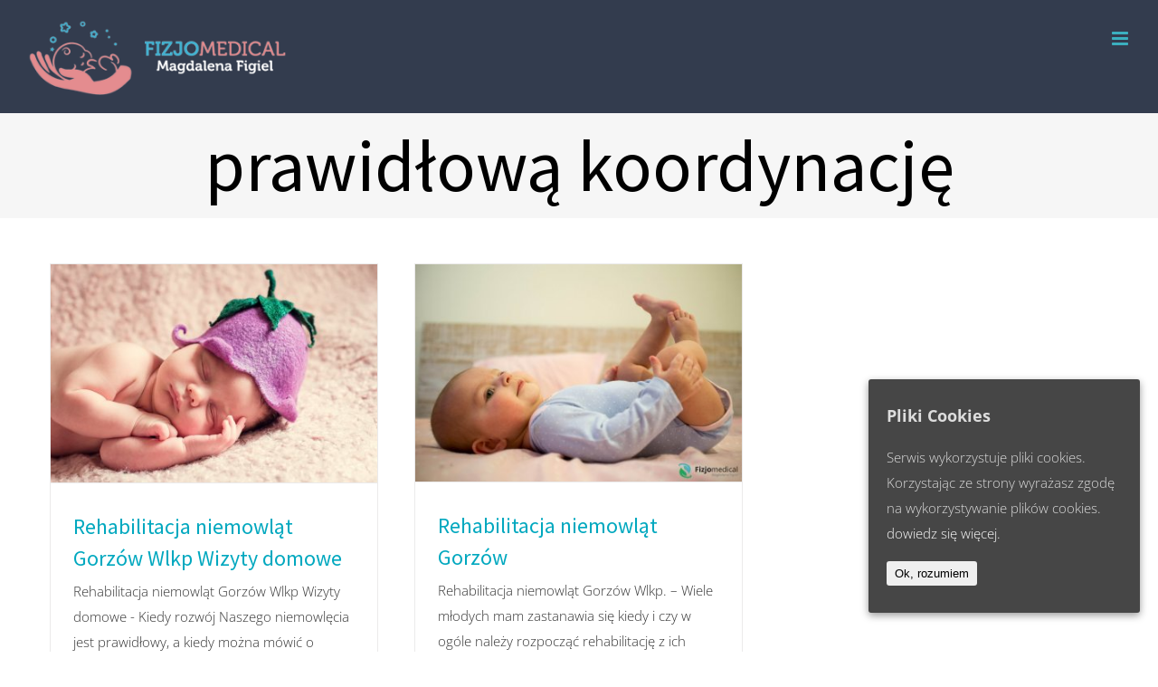

--- FILE ---
content_type: text/html; charset=UTF-8
request_url: https://fizjomedical.com/tag/prawidlowa-koordynacje/
body_size: 15668
content:
<!DOCTYPE html>
<html class="avada-html-layout-wide avada-html-header-position-top avada-html-is-archive" lang="pl-PL" prefix="og: http://ogp.me/ns# fb: http://ogp.me/ns/fb#">
<head>
	<meta http-equiv="X-UA-Compatible" content="IE=edge" />
	<meta http-equiv="Content-Type" content="text/html; charset=utf-8"/>
	<meta name="viewport" content="width=device-width, initial-scale=1" />
	<meta name='robots' content='max-image-preview:large' />

	<!-- This site is optimized with the Yoast SEO plugin v14.7 - https://yoast.com/wordpress/plugins/seo/ -->
	<title>prawidłową koordynację &#8902; Rehabilitacja Dzieci i Niemowląt Gorzów Terapeuta NDT – Bobath</title>
	<meta name="robots" content="index, follow" />
	<meta name="googlebot" content="index, follow, max-snippet:-1, max-image-preview:large, max-video-preview:-1" />
	<meta name="bingbot" content="index, follow, max-snippet:-1, max-image-preview:large, max-video-preview:-1" />
	<link rel="canonical" href="https://fizjomedical.com/tag/prawidlowa-koordynacje/" />
	<meta property="og:locale" content="pl_PL" />
	<meta property="og:type" content="article" />
	<meta property="og:title" content="prawidłową koordynację &#8902; Rehabilitacja Dzieci i Niemowląt Gorzów Terapeuta NDT – Bobath" />
	<meta property="og:url" content="https://fizjomedical.com/tag/prawidlowa-koordynacje/" />
	<meta property="og:site_name" content="Rehabilitacja Dzieci i Niemowląt Gorzów Terapeuta NDT – Bobath" />
	<meta name="twitter:card" content="summary" />
	<script type="application/ld+json" class="yoast-schema-graph">{"@context":"https://schema.org","@graph":[{"@type":"Organization","@id":"https://fizjomedical.com/#organization","name":"Fizjomedical","url":"https://fizjomedical.com/","sameAs":["https://www.facebook.com/Fizjomedical/"],"logo":{"@type":"ImageObject","@id":"https://fizjomedical.com/#logo","inLanguage":"pl-PL","url":"https://fizjomedical.com/wp-content/uploads/2017/01/logo-retina.png","width":438,"height":110,"caption":"Fizjomedical"},"image":{"@id":"https://fizjomedical.com/#logo"}},{"@type":"WebSite","@id":"https://fizjomedical.com/#website","url":"https://fizjomedical.com/","name":"Rehabilitacja Dzieci i Niemowl\u0105t Gorz\u00f3w Terapeuta NDT \u2013 Bobath","description":"","publisher":{"@id":"https://fizjomedical.com/#organization"},"potentialAction":[{"@type":"SearchAction","target":"https://fizjomedical.com/?s={search_term_string}","query-input":"required name=search_term_string"}],"inLanguage":"pl-PL"},{"@type":"CollectionPage","@id":"https://fizjomedical.com/tag/prawidlowa-koordynacje/#webpage","url":"https://fizjomedical.com/tag/prawidlowa-koordynacje/","name":"prawid\u0142ow\u0105 koordynacj\u0119 &#8902; Rehabilitacja Dzieci i Niemowl\u0105t Gorz\u00f3w Terapeuta NDT \u2013 Bobath","isPartOf":{"@id":"https://fizjomedical.com/#website"},"inLanguage":"pl-PL"}]}</script>
	<!-- / Yoast SEO plugin. -->


<link rel="alternate" type="application/rss+xml" title="Rehabilitacja Dzieci i Niemowląt Gorzów Terapeuta NDT – Bobath &raquo; Kanał z wpisami" href="https://fizjomedical.com/feed/" />
<link rel="alternate" type="application/rss+xml" title="Rehabilitacja Dzieci i Niemowląt Gorzów Terapeuta NDT – Bobath &raquo; Kanał z komentarzami" href="https://fizjomedical.com/comments/feed/" />
		
		
		
		
				<link rel="alternate" type="application/rss+xml" title="Rehabilitacja Dzieci i Niemowląt Gorzów Terapeuta NDT – Bobath &raquo; Kanał z wpisami otagowanymi jako prawidłową koordynację" href="https://fizjomedical.com/tag/prawidlowa-koordynacje/feed/" />
<script type="text/javascript">
/* <![CDATA[ */
window._wpemojiSettings = {"baseUrl":"https:\/\/s.w.org\/images\/core\/emoji\/14.0.0\/72x72\/","ext":".png","svgUrl":"https:\/\/s.w.org\/images\/core\/emoji\/14.0.0\/svg\/","svgExt":".svg","source":{"concatemoji":"https:\/\/fizjomedical.com\/wp-includes\/js\/wp-emoji-release.min.js?ver=6.4.7"}};
/*! This file is auto-generated */
!function(i,n){var o,s,e;function c(e){try{var t={supportTests:e,timestamp:(new Date).valueOf()};sessionStorage.setItem(o,JSON.stringify(t))}catch(e){}}function p(e,t,n){e.clearRect(0,0,e.canvas.width,e.canvas.height),e.fillText(t,0,0);var t=new Uint32Array(e.getImageData(0,0,e.canvas.width,e.canvas.height).data),r=(e.clearRect(0,0,e.canvas.width,e.canvas.height),e.fillText(n,0,0),new Uint32Array(e.getImageData(0,0,e.canvas.width,e.canvas.height).data));return t.every(function(e,t){return e===r[t]})}function u(e,t,n){switch(t){case"flag":return n(e,"\ud83c\udff3\ufe0f\u200d\u26a7\ufe0f","\ud83c\udff3\ufe0f\u200b\u26a7\ufe0f")?!1:!n(e,"\ud83c\uddfa\ud83c\uddf3","\ud83c\uddfa\u200b\ud83c\uddf3")&&!n(e,"\ud83c\udff4\udb40\udc67\udb40\udc62\udb40\udc65\udb40\udc6e\udb40\udc67\udb40\udc7f","\ud83c\udff4\u200b\udb40\udc67\u200b\udb40\udc62\u200b\udb40\udc65\u200b\udb40\udc6e\u200b\udb40\udc67\u200b\udb40\udc7f");case"emoji":return!n(e,"\ud83e\udef1\ud83c\udffb\u200d\ud83e\udef2\ud83c\udfff","\ud83e\udef1\ud83c\udffb\u200b\ud83e\udef2\ud83c\udfff")}return!1}function f(e,t,n){var r="undefined"!=typeof WorkerGlobalScope&&self instanceof WorkerGlobalScope?new OffscreenCanvas(300,150):i.createElement("canvas"),a=r.getContext("2d",{willReadFrequently:!0}),o=(a.textBaseline="top",a.font="600 32px Arial",{});return e.forEach(function(e){o[e]=t(a,e,n)}),o}function t(e){var t=i.createElement("script");t.src=e,t.defer=!0,i.head.appendChild(t)}"undefined"!=typeof Promise&&(o="wpEmojiSettingsSupports",s=["flag","emoji"],n.supports={everything:!0,everythingExceptFlag:!0},e=new Promise(function(e){i.addEventListener("DOMContentLoaded",e,{once:!0})}),new Promise(function(t){var n=function(){try{var e=JSON.parse(sessionStorage.getItem(o));if("object"==typeof e&&"number"==typeof e.timestamp&&(new Date).valueOf()<e.timestamp+604800&&"object"==typeof e.supportTests)return e.supportTests}catch(e){}return null}();if(!n){if("undefined"!=typeof Worker&&"undefined"!=typeof OffscreenCanvas&&"undefined"!=typeof URL&&URL.createObjectURL&&"undefined"!=typeof Blob)try{var e="postMessage("+f.toString()+"("+[JSON.stringify(s),u.toString(),p.toString()].join(",")+"));",r=new Blob([e],{type:"text/javascript"}),a=new Worker(URL.createObjectURL(r),{name:"wpTestEmojiSupports"});return void(a.onmessage=function(e){c(n=e.data),a.terminate(),t(n)})}catch(e){}c(n=f(s,u,p))}t(n)}).then(function(e){for(var t in e)n.supports[t]=e[t],n.supports.everything=n.supports.everything&&n.supports[t],"flag"!==t&&(n.supports.everythingExceptFlag=n.supports.everythingExceptFlag&&n.supports[t]);n.supports.everythingExceptFlag=n.supports.everythingExceptFlag&&!n.supports.flag,n.DOMReady=!1,n.readyCallback=function(){n.DOMReady=!0}}).then(function(){return e}).then(function(){var e;n.supports.everything||(n.readyCallback(),(e=n.source||{}).concatemoji?t(e.concatemoji):e.wpemoji&&e.twemoji&&(t(e.twemoji),t(e.wpemoji)))}))}((window,document),window._wpemojiSettings);
/* ]]> */
</script>
<style id='wp-emoji-styles-inline-css' type='text/css'>

	img.wp-smiley, img.emoji {
		display: inline !important;
		border: none !important;
		box-shadow: none !important;
		height: 1em !important;
		width: 1em !important;
		margin: 0 0.07em !important;
		vertical-align: -0.1em !important;
		background: none !important;
		padding: 0 !important;
	}
</style>
<style id='classic-theme-styles-inline-css' type='text/css'>
/*! This file is auto-generated */
.wp-block-button__link{color:#fff;background-color:#32373c;border-radius:9999px;box-shadow:none;text-decoration:none;padding:calc(.667em + 2px) calc(1.333em + 2px);font-size:1.125em}.wp-block-file__button{background:#32373c;color:#fff;text-decoration:none}
</style>
<style id='global-styles-inline-css' type='text/css'>
body{--wp--preset--color--black: #000000;--wp--preset--color--cyan-bluish-gray: #abb8c3;--wp--preset--color--white: #ffffff;--wp--preset--color--pale-pink: #f78da7;--wp--preset--color--vivid-red: #cf2e2e;--wp--preset--color--luminous-vivid-orange: #ff6900;--wp--preset--color--luminous-vivid-amber: #fcb900;--wp--preset--color--light-green-cyan: #7bdcb5;--wp--preset--color--vivid-green-cyan: #00d084;--wp--preset--color--pale-cyan-blue: #8ed1fc;--wp--preset--color--vivid-cyan-blue: #0693e3;--wp--preset--color--vivid-purple: #9b51e0;--wp--preset--gradient--vivid-cyan-blue-to-vivid-purple: linear-gradient(135deg,rgba(6,147,227,1) 0%,rgb(155,81,224) 100%);--wp--preset--gradient--light-green-cyan-to-vivid-green-cyan: linear-gradient(135deg,rgb(122,220,180) 0%,rgb(0,208,130) 100%);--wp--preset--gradient--luminous-vivid-amber-to-luminous-vivid-orange: linear-gradient(135deg,rgba(252,185,0,1) 0%,rgba(255,105,0,1) 100%);--wp--preset--gradient--luminous-vivid-orange-to-vivid-red: linear-gradient(135deg,rgba(255,105,0,1) 0%,rgb(207,46,46) 100%);--wp--preset--gradient--very-light-gray-to-cyan-bluish-gray: linear-gradient(135deg,rgb(238,238,238) 0%,rgb(169,184,195) 100%);--wp--preset--gradient--cool-to-warm-spectrum: linear-gradient(135deg,rgb(74,234,220) 0%,rgb(151,120,209) 20%,rgb(207,42,186) 40%,rgb(238,44,130) 60%,rgb(251,105,98) 80%,rgb(254,248,76) 100%);--wp--preset--gradient--blush-light-purple: linear-gradient(135deg,rgb(255,206,236) 0%,rgb(152,150,240) 100%);--wp--preset--gradient--blush-bordeaux: linear-gradient(135deg,rgb(254,205,165) 0%,rgb(254,45,45) 50%,rgb(107,0,62) 100%);--wp--preset--gradient--luminous-dusk: linear-gradient(135deg,rgb(255,203,112) 0%,rgb(199,81,192) 50%,rgb(65,88,208) 100%);--wp--preset--gradient--pale-ocean: linear-gradient(135deg,rgb(255,245,203) 0%,rgb(182,227,212) 50%,rgb(51,167,181) 100%);--wp--preset--gradient--electric-grass: linear-gradient(135deg,rgb(202,248,128) 0%,rgb(113,206,126) 100%);--wp--preset--gradient--midnight: linear-gradient(135deg,rgb(2,3,129) 0%,rgb(40,116,252) 100%);--wp--preset--font-size--small: 11.25px;--wp--preset--font-size--medium: 20px;--wp--preset--font-size--large: 22.5px;--wp--preset--font-size--x-large: 42px;--wp--preset--font-size--normal: 15px;--wp--preset--font-size--xlarge: 30px;--wp--preset--font-size--huge: 45px;--wp--preset--spacing--20: 0.44rem;--wp--preset--spacing--30: 0.67rem;--wp--preset--spacing--40: 1rem;--wp--preset--spacing--50: 1.5rem;--wp--preset--spacing--60: 2.25rem;--wp--preset--spacing--70: 3.38rem;--wp--preset--spacing--80: 5.06rem;--wp--preset--shadow--natural: 6px 6px 9px rgba(0, 0, 0, 0.2);--wp--preset--shadow--deep: 12px 12px 50px rgba(0, 0, 0, 0.4);--wp--preset--shadow--sharp: 6px 6px 0px rgba(0, 0, 0, 0.2);--wp--preset--shadow--outlined: 6px 6px 0px -3px rgba(255, 255, 255, 1), 6px 6px rgba(0, 0, 0, 1);--wp--preset--shadow--crisp: 6px 6px 0px rgba(0, 0, 0, 1);}:where(.is-layout-flex){gap: 0.5em;}:where(.is-layout-grid){gap: 0.5em;}body .is-layout-flow > .alignleft{float: left;margin-inline-start: 0;margin-inline-end: 2em;}body .is-layout-flow > .alignright{float: right;margin-inline-start: 2em;margin-inline-end: 0;}body .is-layout-flow > .aligncenter{margin-left: auto !important;margin-right: auto !important;}body .is-layout-constrained > .alignleft{float: left;margin-inline-start: 0;margin-inline-end: 2em;}body .is-layout-constrained > .alignright{float: right;margin-inline-start: 2em;margin-inline-end: 0;}body .is-layout-constrained > .aligncenter{margin-left: auto !important;margin-right: auto !important;}body .is-layout-constrained > :where(:not(.alignleft):not(.alignright):not(.alignfull)){max-width: var(--wp--style--global--content-size);margin-left: auto !important;margin-right: auto !important;}body .is-layout-constrained > .alignwide{max-width: var(--wp--style--global--wide-size);}body .is-layout-flex{display: flex;}body .is-layout-flex{flex-wrap: wrap;align-items: center;}body .is-layout-flex > *{margin: 0;}body .is-layout-grid{display: grid;}body .is-layout-grid > *{margin: 0;}:where(.wp-block-columns.is-layout-flex){gap: 2em;}:where(.wp-block-columns.is-layout-grid){gap: 2em;}:where(.wp-block-post-template.is-layout-flex){gap: 1.25em;}:where(.wp-block-post-template.is-layout-grid){gap: 1.25em;}.has-black-color{color: var(--wp--preset--color--black) !important;}.has-cyan-bluish-gray-color{color: var(--wp--preset--color--cyan-bluish-gray) !important;}.has-white-color{color: var(--wp--preset--color--white) !important;}.has-pale-pink-color{color: var(--wp--preset--color--pale-pink) !important;}.has-vivid-red-color{color: var(--wp--preset--color--vivid-red) !important;}.has-luminous-vivid-orange-color{color: var(--wp--preset--color--luminous-vivid-orange) !important;}.has-luminous-vivid-amber-color{color: var(--wp--preset--color--luminous-vivid-amber) !important;}.has-light-green-cyan-color{color: var(--wp--preset--color--light-green-cyan) !important;}.has-vivid-green-cyan-color{color: var(--wp--preset--color--vivid-green-cyan) !important;}.has-pale-cyan-blue-color{color: var(--wp--preset--color--pale-cyan-blue) !important;}.has-vivid-cyan-blue-color{color: var(--wp--preset--color--vivid-cyan-blue) !important;}.has-vivid-purple-color{color: var(--wp--preset--color--vivid-purple) !important;}.has-black-background-color{background-color: var(--wp--preset--color--black) !important;}.has-cyan-bluish-gray-background-color{background-color: var(--wp--preset--color--cyan-bluish-gray) !important;}.has-white-background-color{background-color: var(--wp--preset--color--white) !important;}.has-pale-pink-background-color{background-color: var(--wp--preset--color--pale-pink) !important;}.has-vivid-red-background-color{background-color: var(--wp--preset--color--vivid-red) !important;}.has-luminous-vivid-orange-background-color{background-color: var(--wp--preset--color--luminous-vivid-orange) !important;}.has-luminous-vivid-amber-background-color{background-color: var(--wp--preset--color--luminous-vivid-amber) !important;}.has-light-green-cyan-background-color{background-color: var(--wp--preset--color--light-green-cyan) !important;}.has-vivid-green-cyan-background-color{background-color: var(--wp--preset--color--vivid-green-cyan) !important;}.has-pale-cyan-blue-background-color{background-color: var(--wp--preset--color--pale-cyan-blue) !important;}.has-vivid-cyan-blue-background-color{background-color: var(--wp--preset--color--vivid-cyan-blue) !important;}.has-vivid-purple-background-color{background-color: var(--wp--preset--color--vivid-purple) !important;}.has-black-border-color{border-color: var(--wp--preset--color--black) !important;}.has-cyan-bluish-gray-border-color{border-color: var(--wp--preset--color--cyan-bluish-gray) !important;}.has-white-border-color{border-color: var(--wp--preset--color--white) !important;}.has-pale-pink-border-color{border-color: var(--wp--preset--color--pale-pink) !important;}.has-vivid-red-border-color{border-color: var(--wp--preset--color--vivid-red) !important;}.has-luminous-vivid-orange-border-color{border-color: var(--wp--preset--color--luminous-vivid-orange) !important;}.has-luminous-vivid-amber-border-color{border-color: var(--wp--preset--color--luminous-vivid-amber) !important;}.has-light-green-cyan-border-color{border-color: var(--wp--preset--color--light-green-cyan) !important;}.has-vivid-green-cyan-border-color{border-color: var(--wp--preset--color--vivid-green-cyan) !important;}.has-pale-cyan-blue-border-color{border-color: var(--wp--preset--color--pale-cyan-blue) !important;}.has-vivid-cyan-blue-border-color{border-color: var(--wp--preset--color--vivid-cyan-blue) !important;}.has-vivid-purple-border-color{border-color: var(--wp--preset--color--vivid-purple) !important;}.has-vivid-cyan-blue-to-vivid-purple-gradient-background{background: var(--wp--preset--gradient--vivid-cyan-blue-to-vivid-purple) !important;}.has-light-green-cyan-to-vivid-green-cyan-gradient-background{background: var(--wp--preset--gradient--light-green-cyan-to-vivid-green-cyan) !important;}.has-luminous-vivid-amber-to-luminous-vivid-orange-gradient-background{background: var(--wp--preset--gradient--luminous-vivid-amber-to-luminous-vivid-orange) !important;}.has-luminous-vivid-orange-to-vivid-red-gradient-background{background: var(--wp--preset--gradient--luminous-vivid-orange-to-vivid-red) !important;}.has-very-light-gray-to-cyan-bluish-gray-gradient-background{background: var(--wp--preset--gradient--very-light-gray-to-cyan-bluish-gray) !important;}.has-cool-to-warm-spectrum-gradient-background{background: var(--wp--preset--gradient--cool-to-warm-spectrum) !important;}.has-blush-light-purple-gradient-background{background: var(--wp--preset--gradient--blush-light-purple) !important;}.has-blush-bordeaux-gradient-background{background: var(--wp--preset--gradient--blush-bordeaux) !important;}.has-luminous-dusk-gradient-background{background: var(--wp--preset--gradient--luminous-dusk) !important;}.has-pale-ocean-gradient-background{background: var(--wp--preset--gradient--pale-ocean) !important;}.has-electric-grass-gradient-background{background: var(--wp--preset--gradient--electric-grass) !important;}.has-midnight-gradient-background{background: var(--wp--preset--gradient--midnight) !important;}.has-small-font-size{font-size: var(--wp--preset--font-size--small) !important;}.has-medium-font-size{font-size: var(--wp--preset--font-size--medium) !important;}.has-large-font-size{font-size: var(--wp--preset--font-size--large) !important;}.has-x-large-font-size{font-size: var(--wp--preset--font-size--x-large) !important;}
.wp-block-navigation a:where(:not(.wp-element-button)){color: inherit;}
:where(.wp-block-post-template.is-layout-flex){gap: 1.25em;}:where(.wp-block-post-template.is-layout-grid){gap: 1.25em;}
:where(.wp-block-columns.is-layout-flex){gap: 2em;}:where(.wp-block-columns.is-layout-grid){gap: 2em;}
.wp-block-pullquote{font-size: 1.5em;line-height: 1.6;}
</style>
<link rel='stylesheet' id='cookie-consent-style-css' href='https://fizjomedical.com/wp-content/plugins/uk-cookie-consent/assets/css/style.css?ver=6.4.7' type='text/css' media='all' />
<link rel='stylesheet' id='avada-stylesheet-css' href='https://fizjomedical.com/wp-content/themes/Avada/assets/css/style.min.css?ver=6.1.2' type='text/css' media='all' />
<link rel='stylesheet' id='child-style-css' href='https://fizjomedical.com/wp-content/themes/Avada-Child-Theme/style.css?ver=6.4.7' type='text/css' media='all' />
<!--[if IE]>
<link rel='stylesheet' id='avada-IE-css' href='https://fizjomedical.com/wp-content/themes/Avada/assets/css/ie.min.css?ver=6.1.2' type='text/css' media='all' />
<style id='avada-IE-inline-css' type='text/css'>
.avada-select-parent .select-arrow{background-color:rgba(255,255,255,0)}
.select-arrow{background-color:rgba(255,255,255,0)}
</style>
<![endif]-->
<link rel='stylesheet' id='fusion-dynamic-css-css' href='https://fizjomedical.com/wp-content/uploads/fusion-styles/a9c263f0c4b949abc4bf384d93a3e406.min.css?ver=2.1.2' type='text/css' media='all' />
<script type="text/javascript" src="https://fizjomedical.com/wp-includes/js/jquery/jquery.min.js?ver=3.7.1" id="jquery-core-js"></script>
<script type="text/javascript" src="https://fizjomedical.com/wp-includes/js/jquery/jquery-migrate.min.js?ver=3.4.1" id="jquery-migrate-js"></script>
<link rel="https://api.w.org/" href="https://fizjomedical.com/wp-json/" /><link rel="alternate" type="application/json" href="https://fizjomedical.com/wp-json/wp/v2/tags/260" /><link rel="EditURI" type="application/rsd+xml" title="RSD" href="https://fizjomedical.com/xmlrpc.php?rsd" />
<meta name="generator" content="WordPress 6.4.7" />
<style id="ctcc-css" type="text/css" media="screen">
				#catapult-cookie-bar {
					box-sizing: border-box;
					max-height: 0;
					opacity: 0;
					z-index: 99999;
					overflow: hidden;
					color: #ddd;
					position: fixed;
					right: 20px;
					bottom: 6%;
					width: 300px;
					background-color: #464646;
				}
				#catapult-cookie-bar a {
					color: #fff;
				}
				#catapult-cookie-bar .x_close span {
					background-color: ;
				}
				button#catapultCookie {
					background:;
					color: ;
					border: 0; padding: 6px 9px; border-radius: 3px;
				}
				#catapult-cookie-bar h3 {
					color: #ddd;
				}
				.has-cookie-bar #catapult-cookie-bar {
					opacity: 1;
					max-height: 999px;
					min-height: 30px;
				}</style><style type="text/css" id="css-fb-visibility">@media screen and (max-width: 640px){body:not(.fusion-builder-ui-wireframe) .fusion-no-small-visibility{display:none !important;}}@media screen and (min-width: 641px) and (max-width: 1024px){body:not(.fusion-builder-ui-wireframe) .fusion-no-medium-visibility{display:none !important;}}@media screen and (min-width: 1025px){body:not(.fusion-builder-ui-wireframe) .fusion-no-large-visibility{display:none !important;}}</style><link rel="icon" href="https://fizjomedical.com/wp-content/uploads/2017/01/favicon.png" sizes="32x32" />
<link rel="icon" href="https://fizjomedical.com/wp-content/uploads/2017/01/favicon.png" sizes="192x192" />
<link rel="apple-touch-icon" href="https://fizjomedical.com/wp-content/uploads/2017/01/favicon.png" />
<meta name="msapplication-TileImage" content="https://fizjomedical.com/wp-content/uploads/2017/01/favicon.png" />
		<script type="text/javascript">
			var doc = document.documentElement;
			doc.setAttribute( 'data-useragent', navigator.userAgent );
		</script>
		<script>
  (function(i,s,o,g,r,a,m){i['GoogleAnalyticsObject']=r;i[r]=i[r]||function(){
  (i[r].q=i[r].q||[]).push(arguments)},i[r].l=1*new Date();a=s.createElement(o),
  m=s.getElementsByTagName(o)[0];a.async=1;a.src=g;m.parentNode.insertBefore(a,m)
  })(window,document,'script','https://www.google-analytics.com/analytics.js','ga');

  ga('create', 'UA-91180370-1', 'auto');
  ga('send', 'pageview');

</script>
	</head>

<body class="archive tag tag-prawidlowa-koordynacje tag-260 fusion-image-hovers fusion-pagination-sizing fusion-button_size-xlarge fusion-button_type-flat fusion-button_span-yes avada-image-rollover-circle-yes avada-image-rollover-yes avada-image-rollover-direction-center_vertical fusion-body ltr fusion-sticky-header no-tablet-sticky-header no-mobile-sticky-header fusion-disable-outline fusion-sub-menu-fade mobile-logo-pos-left layout-wide-mode avada-has-boxed-modal-shadow- layout-scroll-offset-full avada-has-zero-margin-offset-top fusion-top-header menu-text-align-center mobile-menu-design-modern fusion-show-pagination-text fusion-header-layout-v1 avada-responsive avada-footer-fx-parallax-effect avada-menu-highlight-style-bar fusion-search-form-classic fusion-main-menu-search-dropdown fusion-avatar-square avada-dropdown-styles avada-blog-layout-grid avada-blog-archive-layout-grid avada-header-shadow-no avada-menu-icon-position-left avada-has-megamenu-shadow avada-has-mainmenu-dropdown-divider avada-has-header-100-width avada-has-pagetitle-bg-full avada-has-100-footer avada-has-breadcrumb-mobile-hidden avada-has-titlebar-bar_and_content avada-has-pagination-padding avada-flyout-menu-direction-fade">
		<a class="skip-link screen-reader-text" href="#content">Skip to content</a>

	<div id="boxed-wrapper">
		<div class="fusion-sides-frame"></div>
		<div id="wrapper" class="fusion-wrapper">
			<div id="home" style="position:relative;top:-1px;"></div>
			
			<header class="fusion-header-wrapper">
				<div class="fusion-header-v1 fusion-logo-alignment fusion-logo-left fusion-sticky-menu- fusion-sticky-logo-1 fusion-mobile-logo-  fusion-mobile-menu-design-modern">
					<div class="fusion-header-sticky-height"></div>
<div class="fusion-header">
	<div class="fusion-row">
					<div class="fusion-logo" data-margin-top="31px" data-margin-bottom="31px" data-margin-left="0px" data-margin-right="0px">
			<a class="fusion-logo-link"  href="https://fizjomedical.com/" >

						<!-- standard logo -->
			<img src="https://fizjomedical.com/wp-content/uploads/2019/12/logo-fizjomedical.png" srcset="https://fizjomedical.com/wp-content/uploads/2019/12/logo-fizjomedical.png 1x, https://fizjomedical.com/wp-content/uploads/2019/12/logo-fizjomedical.png 2x" width="319" height="94" style="max-height:94px;height:auto;" alt="Rehabilitacja Dzieci i Niemowląt Gorzów Terapeuta NDT – Bobath Logo" data-retina_logo_url="https://fizjomedical.com/wp-content/uploads/2019/12/logo-fizjomedical.png" class="fusion-standard-logo" />

			
											<!-- sticky header logo -->
				<img src="https://fizjomedical.com/wp-content/uploads/2019/12/logo.png" srcset="https://fizjomedical.com/wp-content/uploads/2019/12/logo.png 1x, https://fizjomedical.com/wp-content/uploads/2019/12/logo.png 2x" width="319" height="94" style="max-height:94px;height:auto;" alt="Rehabilitacja Dzieci i Niemowląt Gorzów Terapeuta NDT – Bobath Logo" data-retina_logo_url="https://fizjomedical.com/wp-content/uploads/2019/12/logo.png" class="fusion-sticky-logo" />
					</a>
		</div>		<nav class="fusion-main-menu" aria-label="Main Menu"><ul id="menu-main" class="fusion-menu"><li  id="menu-item-851"  class="menu-item menu-item-type-post_type menu-item-object-page menu-item-home menu-item-851"  data-item-id="851"><a  href="https://fizjomedical.com/" class="fusion-bar-highlight"><span class="menu-text">HOME</span></a></li><li  id="menu-item-2023"  class="menu-item menu-item-type-post_type menu-item-object-page menu-item-2023"  data-item-id="2023"><a  href="https://fizjomedical.com/terapia-ndt-bobath/" class="fusion-bar-highlight"><span class="menu-text">TERAPIA NDT – BOBATH</span></a></li><li  id="menu-item-849"  class="menu-item menu-item-type-post_type menu-item-object-page menu-item-has-children menu-item-849 fusion-dropdown-menu"  data-item-id="849"><a  href="https://fizjomedical.com/oferta/" class="fusion-bar-highlight"><span class="menu-text">OFERTA</span></a><ul class="sub-menu"><li  id="menu-item-1252"  class="menu-item menu-item-type-post_type menu-item-object-avada_portfolio menu-item-1252 fusion-dropdown-submenu" ><a  href="https://fizjomedical.com/fizjoterapeuta/rehabilitacja-niemowlat-gorzow/" class="fusion-bar-highlight"><span>Rehabilitacja niemowląt</span></a></li><li  id="menu-item-1251"  class="menu-item menu-item-type-post_type menu-item-object-avada_portfolio menu-item-1251 fusion-dropdown-submenu" ><a  href="https://fizjomedical.com/fizjoterapeuta/rehabilitacja-dzieci/" class="fusion-bar-highlight"><span>Rehabilitacja dzieci</span></a></li><li  id="menu-item-1358"  class="menu-item menu-item-type-post_type menu-item-object-avada_portfolio menu-item-1358 fusion-dropdown-submenu" ><a  href="https://fizjomedical.com/fizjoterapeuta/wady-stop-u-dzieci/" class="fusion-bar-highlight"><span>Wady stóp u dzieci</span></a></li><li  id="menu-item-1157"  class="menu-item menu-item-type-post_type menu-item-object-avada_portfolio menu-item-1157 fusion-dropdown-submenu" ><a  href="https://fizjomedical.com/fizjoterapeuta/masaz-shantala/" class="fusion-bar-highlight"><span>Masaż Shantala</span></a></li></ul></li><li  id="menu-item-1863"  class="menu-item menu-item-type-post_type menu-item-object-page menu-item-1863"  data-item-id="1863"><a  href="https://fizjomedical.com/cennik/" class="fusion-bar-highlight"><span class="menu-text">CENNIK</span></a></li><li  id="menu-item-850"  class="menu-item menu-item-type-post_type menu-item-object-page menu-item-850"  data-item-id="850"><a  href="https://fizjomedical.com/fizjoterapeuta-gorzow-wlkp-mgr-magdalena-figiel/" class="fusion-bar-highlight"><span class="menu-text">O MNIE</span></a></li><li  id="menu-item-2022"  class="menu-item menu-item-type-post_type menu-item-object-page menu-item-2022"  data-item-id="2022"><a  href="https://fizjomedical.com/zespol/" class="fusion-bar-highlight"><span class="menu-text">ZESPÓŁ</span></a></li><li  id="menu-item-848"  class="menu-item menu-item-type-post_type menu-item-object-page menu-item-has-children menu-item-848 fusion-dropdown-menu"  data-item-id="848"><a  href="https://fizjomedical.com/blog/" class="fusion-bar-highlight"><span class="menu-text">BLOG</span></a><ul class="sub-menu"><li  id="menu-item-1657"  class="menu-item menu-item-type-taxonomy menu-item-object-category menu-item-1657 fusion-dropdown-submenu" ><a  href="https://fizjomedical.com/aktualnosci/" class="fusion-bar-highlight"><span>Aktualności</span></a></li><li  id="menu-item-1147"  class="menu-item menu-item-type-taxonomy menu-item-object-category menu-item-has-children menu-item-1147 fusion-dropdown-submenu" ><a  href="https://fizjomedical.com/porady/" class="fusion-bar-highlight"><span>Porady</span></a><ul class="sub-menu"><li  id="menu-item-1763"  class="menu-item menu-item-type-taxonomy menu-item-object-category menu-item-1763" ><a  href="https://fizjomedical.com/porady/ciaza/" class="fusion-bar-highlight"><span>Ciąża</span></a></li><li  id="menu-item-1765"  class="menu-item menu-item-type-taxonomy menu-item-object-category menu-item-1765" ><a  href="https://fizjomedical.com/porady/niemowle/" class="fusion-bar-highlight"><span>Niemowlę</span></a></li><li  id="menu-item-1764"  class="menu-item menu-item-type-taxonomy menu-item-object-category menu-item-1764" ><a  href="https://fizjomedical.com/porady/dziecko/" class="fusion-bar-highlight"><span>Dziecko</span></a></li></ul></li><li  id="menu-item-1145"  class="menu-item menu-item-type-taxonomy menu-item-object-category menu-item-1145 fusion-dropdown-submenu" ><a  href="https://fizjomedical.com/wskazania-do-leczenia/" class="fusion-bar-highlight"><span>Wskazania do leczenia</span></a></li><li  id="menu-item-1146"  class="menu-item menu-item-type-taxonomy menu-item-object-category menu-item-1146 fusion-dropdown-submenu" ><a  href="https://fizjomedical.com/metody-leczenia/" class="fusion-bar-highlight"><span>Metody Leczenia</span></a></li></ul></li><li  id="menu-item-847"  class="menu-item menu-item-type-post_type menu-item-object-page menu-item-847 fusion-menu-item-button"  data-item-id="847"><a  href="https://fizjomedical.com/kontakt/" class="fusion-bar-highlight"><span class="menu-text fusion-button button-default button-large">KONTAKT</span></a></li><li  id="menu-item-1968"  class="fb-menu menu-item menu-item-type-custom menu-item-object-custom menu-item-1968"  data-classes="fb-menu" data-item-id="1968"><a  href="https://www.facebook.com/Fizjomedical/" class="fusion-icon-only-link fusion-flex-link fusion-bar-highlight"><span class="fusion-megamenu-icon"><i class="glyphicon fa-facebook-square fab"></i></span><span class="menu-text"><span class="menu-title">Facebook</span></span></a></li></ul></nav>	<div class="fusion-mobile-menu-icons">
							<a href="#" class="fusion-icon fusion-icon-bars" aria-label="Toggle mobile menu" aria-expanded="false"></a>
		
		
		
			</div>

<nav class="fusion-mobile-nav-holder fusion-mobile-menu-text-align-left" aria-label="Main Menu Mobile"></nav>

					</div>
</div>
				</div>
				<div class="fusion-clearfix"></div>
			</header>
						
			
		<div id="sliders-container">
					</div>
				
			
			<div class="avada-page-titlebar-wrapper">
				<div class="fusion-page-title-bar fusion-page-title-bar-breadcrumbs fusion-page-title-bar-center">
	<div class="fusion-page-title-row">
		<div class="fusion-page-title-wrapper">
			<div class="fusion-page-title-captions">

																			<h1 class="entry-title">prawidłową koordynację</h1>

									
													
			</div>

			
		</div>
	</div>
</div>
			</div>

						<main id="main" class="clearfix ">
				<div class="fusion-row" style="">
<section id="content" class="full-width" style="width: 100%;">
	
	<div id="posts-container" class="fusion-blog-archive fusion-blog-layout-grid-wrapper fusion-clearfix">
	<div class="fusion-posts-container fusion-blog-layout-grid fusion-blog-layout-grid-3 isotope fusion-no-meta-info fusion-blog-pagination fusion-blog-rollover " data-pages="1">
		
		
													<article id="post-1766" class="fusion-post-grid  post fusion-clearfix post-1766 type-post status-publish format-standard has-post-thumbnail hentry category-aktualnosci category-niemowle category-wskazania-do-leczenia tag-3-4-miesieczny tag-asymetryczna-pozycja-tulowia tag-brak-kontaktu-wzrokowego tag-brak-stabilnosci-miednicy tag-fizjoterapeuta tag-fizjoterapeuta-dzieci-i-doroslych tag-kontakt-wzrokowy tag-koordynacja tag-mgr-fizjoterapii-magdalena-figiel tag-niemowle tag-prawidlowa-koordynacje tag-problemy-z-utrzymaniem-glowy tag-rehabilitacja-niemowlat-gorzow-wlkp-wizyty-domowe tag-rozwoj-niemowlecia tag-sygnal-niepokojacy tag-wczesna-rehabilitacja">
														<div class="fusion-post-wrapper">
				
				
				
									

		<div class="fusion-flexslider flexslider fusion-flexslider-loading fusion-post-slideshow">
		<ul class="slides">
																		<li>

<div  class="fusion-image-wrapper" aria-haspopup="true">
	
	
		
					<img width="1920" height="1280" src="https://fizjomedical.com/wp-content/uploads/2017/02/newborn-1328454_1920.jpg" class="attachment-full size-full wp-post-image" alt="Rehabilitacja niemowląt Gorzów Wlkp Wizyty domowe" decoding="async" fetchpriority="high" srcset="https://fizjomedical.com/wp-content/uploads/2017/02/newborn-1328454_1920-200x133.jpg 200w, https://fizjomedical.com/wp-content/uploads/2017/02/newborn-1328454_1920-400x267.jpg 400w, https://fizjomedical.com/wp-content/uploads/2017/02/newborn-1328454_1920-600x400.jpg 600w, https://fizjomedical.com/wp-content/uploads/2017/02/newborn-1328454_1920-800x533.jpg 800w, https://fizjomedical.com/wp-content/uploads/2017/02/newborn-1328454_1920-1200x800.jpg 1200w, https://fizjomedical.com/wp-content/uploads/2017/02/newborn-1328454_1920.jpg 1920w" sizes="(min-width: 2200px) 100vw, (min-width: 824px) 363px, (min-width: 732px) 545px, (min-width: 640px) 732px, " />
	

		<div class="fusion-rollover">
	<div class="fusion-rollover-content">

														<a class="fusion-rollover-link" href="https://fizjomedical.com/porady/niemowle/rehabilitacja-niemowlat-gorzow-wlkp-wizyty-domowe/">Rehabilitacja niemowląt Gorzów Wlkp Wizyty domowe</a>
			
														
								
													<div class="fusion-rollover-sep"></div>
				
																		<a class="fusion-rollover-gallery" href="https://fizjomedical.com/wp-content/uploads/2017/02/newborn-1328454_1920.jpg" data-id="1766" data-rel="iLightbox[gallery]" data-title="newborn-1328454_1920" data-caption="">
						Gallery					</a>
														
				
								
								
		
				<a class="fusion-link-wrapper" href="https://fizjomedical.com/porady/niemowle/rehabilitacja-niemowlat-gorzow-wlkp-wizyty-domowe/" aria-label="Rehabilitacja niemowląt Gorzów Wlkp Wizyty domowe"></a>
	</div>
</div>

	
</div>
</li>
																																																																														</ul>
	</div>
				
														<div class="fusion-post-content-wrapper">
				
				
				<div class="fusion-post-content post-content">
					<h2 class="entry-title fusion-post-title"><a href="https://fizjomedical.com/porady/niemowle/rehabilitacja-niemowlat-gorzow-wlkp-wizyty-domowe/">Rehabilitacja niemowląt Gorzów Wlkp Wizyty domowe</a></h2>
																<span class="vcard rich-snippet-hidden"><span class="fn"><a href="https://fizjomedical.com/author/magdalena/" title="Wpisy od Magdalena Figiel" rel="author">Magdalena Figiel</a></span></span><span class="updated rich-snippet-hidden">2017-02-06T20:51:12+01:00</span>
												
					
					<div class="fusion-post-content-container">
						<p>Rehabilitacja niemowląt Gorzów Wlkp Wizyty domowe - Kiedy rozwój Naszego niemowlęcia jest prawidłowy, a kiedy można mówić o patologii ? W pierwszym miesiącu życia dziecka, znajduję się ono pod wpływem tzw. ruchów masywnych. Niemowlę nie potrafi jeszcze utrzymać równowagi, dlatego możemy obserwować asymetrię ułożeniową. Aktywny jest odruch chwytny, odruch Moro oraz ATOS czyli asymetryczny toniczny [...]</p>					</div>
				</div>

				
													<span class="entry-title rich-snippet-hidden">Rehabilitacja niemowląt Gorzów Wlkp Wizyty domowe</span><span class="vcard rich-snippet-hidden"><span class="fn"><a href="https://fizjomedical.com/author/magdalena/" title="Wpisy od Magdalena Figiel" rel="author">Magdalena Figiel</a></span></span><span class="updated rich-snippet-hidden">2017-02-06T20:51:12+01:00</span>				
									</div>
				
									</div>
							</article>

			
											<article id="post-1717" class="fusion-post-grid  post fusion-clearfix post-1717 type-post status-publish format-standard has-post-thumbnail hentry category-aktualnosci category-niemowle tag-3-4-miesieczny tag-6-7-miesiecy tag-brak-danej-funkcji tag-cel-rehabilitacji tag-deficycie tag-dziecko tag-fizjoterapeuta tag-fizjoterapeuta-niemowlat-i-dzieci tag-glowa tag-izolowany-ruch tag-konczyny tag-magdalena-figiel tag-maluch tag-mgr-fizjoterapii tag-niemowle tag-obraca-sie tag-odpowiednie-cwiczenia tag-odwiedzeniu tag-prawidlowa-koordynacje tag-prawidlowy-wzorzec-ruchu tag-prezy-swoje-cialo tag-raczkuje tag-rehabilitacja-niemowlat tag-rehabilitacji tag-rotacji-zewnetrznej tag-skrecie-glowy-w-bok tag-stawy-biodrowe tag-swobodny-ruch tag-sygnal-niepokojacy tag-symetrie-glowy tag-tulowia tag-uzyskac-poprawe tag-w-lezeniu-na-pleckach tag-wygina-sie-w-luk tag-zdrowemu-dziecku tag-zgieciu">
														<div class="fusion-post-wrapper">
				
				
				
									

		<div class="fusion-flexslider flexslider fusion-flexslider-loading fusion-post-slideshow">
		<ul class="slides">
																		<li>

<div  class="fusion-image-wrapper" aria-haspopup="true">
	
	
		
					<img width="1200" height="797" src="https://fizjomedical.com/wp-content/uploads/2017/02/niemowlę01.jpg" class="attachment-full size-full wp-post-image" alt="Rehabilitacja niemowląt Gorzów" decoding="async" srcset="https://fizjomedical.com/wp-content/uploads/2017/02/niemowlę01-200x133.jpg 200w, https://fizjomedical.com/wp-content/uploads/2017/02/niemowlę01-400x266.jpg 400w, https://fizjomedical.com/wp-content/uploads/2017/02/niemowlę01-600x399.jpg 600w, https://fizjomedical.com/wp-content/uploads/2017/02/niemowlę01-800x531.jpg 800w, https://fizjomedical.com/wp-content/uploads/2017/02/niemowlę01.jpg 1200w" sizes="(min-width: 2200px) 100vw, (min-width: 824px) 363px, (min-width: 732px) 545px, (min-width: 640px) 732px, " />
	

		<div class="fusion-rollover">
	<div class="fusion-rollover-content">

														<a class="fusion-rollover-link" href="https://fizjomedical.com/porady/niemowle/rehabilitacja-niemowlat-gorzow/">Rehabilitacja niemowląt Gorzów</a>
			
														
								
													<div class="fusion-rollover-sep"></div>
				
																		<a class="fusion-rollover-gallery" href="https://fizjomedical.com/wp-content/uploads/2017/02/niemowlę01.jpg" data-id="1717" data-rel="iLightbox[gallery]" data-title="niemowlę01" data-caption="">
						Gallery					</a>
														
				
								
								
		
				<a class="fusion-link-wrapper" href="https://fizjomedical.com/porady/niemowle/rehabilitacja-niemowlat-gorzow/" aria-label="Rehabilitacja niemowląt Gorzów"></a>
	</div>
</div>

	
</div>
</li>
																																																																														</ul>
	</div>
				
														<div class="fusion-post-content-wrapper">
				
				
				<div class="fusion-post-content post-content">
					<h2 class="entry-title fusion-post-title"><a href="https://fizjomedical.com/porady/niemowle/rehabilitacja-niemowlat-gorzow/">Rehabilitacja niemowląt Gorzów</a></h2>
																<span class="vcard rich-snippet-hidden"><span class="fn"><a href="https://fizjomedical.com/author/magdalena/" title="Wpisy od Magdalena Figiel" rel="author">Magdalena Figiel</a></span></span><span class="updated rich-snippet-hidden">2017-02-06T15:51:04+01:00</span>
												
					
					<div class="fusion-post-content-container">
						<p>Rehabilitacja niemowląt Gorzów Wlkp. – Wiele młodych mam zastanawia się kiedy i czy w ogóle należy rozpocząć rehabilitację z ich dzieckiem ? Często wśród znajomych lub rodziny możecie usłyszeć  pocieszające słowa, że „ niemowlę z tego wyrośnie „ itp. Oczywiście każde dziecko rozwija się indywidualnie i we własnym tempie. Fakt, że niemowlę sąsiadki czy koleżanki [...]</p>					</div>
				</div>

				
													<span class="entry-title rich-snippet-hidden">Rehabilitacja niemowląt Gorzów</span><span class="vcard rich-snippet-hidden"><span class="fn"><a href="https://fizjomedical.com/author/magdalena/" title="Wpisy od Magdalena Figiel" rel="author">Magdalena Figiel</a></span></span><span class="updated rich-snippet-hidden">2017-02-06T15:51:04+01:00</span>				
									</div>
				
									</div>
							</article>

			
		
		
	</div>

			</div>
</section>
						
					</div>  <!-- fusion-row -->
				</main>  <!-- #main -->
				
				
													
					<div class="fusion-footer fusion-footer-parallax">
							
	<footer class="fusion-footer-widget-area fusion-widget-area">
		<div class="fusion-row">
			<div class="fusion-columns fusion-columns-3 fusion-widget-area">
				
																									<div class="fusion-column col-lg-4 col-md-4 col-sm-4">
							<section id="text-2" class="fusion-footer-widget-column widget widget_text">			<div class="textwidget"><p style="margin-top:0;"><a href="https://fizjomedical.com"><img src="https://fizjomedical.com/wp-content/uploads/2019/12/logo.png" alt="Fizjomedical" /></a></p>

<p>W pracy z pacjentem wykorzystuje jedne z najbardziej nowoczesnych metod terapeutycznych. Podstawą jest ocena stanu pacjenta, która umożliwia ustalenie skutecznego planu terapii. Moim celem jest leczyć bezpiecznie, szybko i przyjemnie.</p>

<div class="fusion-sep-clear"></div><div class="fusion-separator fusion-full-width-sep sep-single" style="border-color:#e0dede;border-top-width:1px;margin-left: auto;margin-right: auto;margin-top:15px;"></div>

<h4 style="margin-bottom:-20px;>MGR. MAGDALENA FIGIEL<h4>
</div>
		<div style="clear:both;"></div></section>																					</div>
																										<div class="fusion-column col-lg-4 col-md-4 col-sm-4">
							<script type="text/javascript" src="https://maps.googleapis.com/maps/api/js?key=AIzaSyBmCLYB--xAsd72__iweR-8G3zrdRd4ZTk&amp;language=pl&amp;ver=1" id="google-maps-api-js"></script>
<script type="text/javascript" src="https://fizjomedical.com/wp-content/themes/Avada/includes/lib/assets/min/js/library/infobox_packed.js?ver=1" id="google-maps-infobox-js"></script>
<section id="text-4" class="fusion-footer-widget-column widget widget_text"><h4 class="widget-title">DANE KONTAKTOWE</h4>			<div class="textwidget"><div class="fusion-sep-clear"></div><div class="fusion-separator sep-single sep-solid" style="border-color:#3bafbf;border-top-width:2px;margin-top:0px;margin-bottom:30px;width:100%;max-width:40px;"></div>

<ul class="fusion-checklist fusion-checklist-1" style="font-size:16px;line-height:27.2px;">
<li class="fusion-li-item"><span style="height:27.2px;width:27.2px;margin-right:11.2px;" class="icon-wrapper circle-no"><i class="fusion-li-icon fa fa-phone" style="color:#3bafbf;"></i></span><div class="fusion-li-item-content" style="margin-left:38.4px;"><a href="tel:507 030 063">507 030 063</a></div></li>
</ul>
<ul class="fusion-checklist fusion-checklist-2" style="font-size:16px;line-height:27.2px;">
<li class="fusion-li-item"><span style="height:27.2px;width:27.2px;margin-right:11.2px;" class="icon-wrapper circle-no"><i class="fusion-li-icon fa fa-facebook" style="color:#3bafbf;"></i></span><div class="fusion-li-item-content" style="margin-left:38.4px;"><a href="https://www.facebook.com/Fizjomedical/">fb.com/Fizjomedical/</a></div></li>
</ul>


<div class="fusion-sep-clear"></div><div class="fusion-separator fusion-full-width-sep sep-none" style="margin-left: auto;margin-right: auto;margin-top:30px;"></div>

					<script type="text/javascript">
						var map_fusion_map_6979a246882a7;
						var markers = [];
						var counter = 0;
																				var fusionMapNonce = '8442bded26';
												function fusion_run_map_fusion_map_6979a246882a7() {
							jQuery('#fusion_map_6979a246882a7').fusion_maps({
								addresses: [{"address":"Gorz\u00f3w Wlkp, Dekerta 14\/3","infobox_content":"","marker":"https:\/\/fizjomedical.com\/wp-content\/uploads\/2017\/01\/map-ikonka.png","coordinates":false,"cache":true,"latitude":"52.763589","longitude":"15.242405299999973"}],
								animations: true,
								infobox_background_color: '',
								infobox_styling: 'default',
								infobox_text_color: '',
								map_style: 'custom',
								map_type: 'terrain',
								marker_icon: 'https://fizjomedical.com/wp-content/uploads/2017/01/map-ikonka.png',
								overlay_color: '',
								overlay_color_hsl: {"hue":0,"sat":0,"lum":100},
								pan_control: false,
								show_address: false,
								scale_control: false,
								scrollwheel: false,
								zoom: 14,
								zoom_control: false,
							});
						}

						google.maps.event.addDomListener(window, 'load', fusion_run_map_fusion_map_6979a246882a7);
					</script>
					<div class="shortcode-map fusion-google-map fusion-maps-js-type" id="fusion_map_6979a246882a7" style="height:300px;width:90%;"></div>
</div>
		<div style="clear:both;"></div></section>																					</div>
																										<div class="fusion-column fusion-column-last col-lg-4 col-md-4 col-sm-4">
							<section id="text-3" class="fusion-footer-widget-column widget widget_text"><h4 class="widget-title">OFERTA</h4>			<div class="textwidget"><div class="fusion-sep-clear"></div><div class="fusion-separator sep-single sep-solid" style="border-color:#3bafbf;border-top-width:2px;margin-top:0px;margin-bottom:30px;width:100%;max-width:40px;"></div>


<ul class="fusion-checklist fusion-checklist-3" style="font-size:16px;line-height:27.2px;">
<li class="fusion-li-item"><span style="background-color:#3bafbf;font-size:14.08px;height:27.2px;width:27.2px;margin-right:11.2px;" class="icon-wrapper circle-yes"><i class="fusion-li-icon fa fa-angle-right" style="color:#ffffff;"></i></span><div class="fusion-li-item-content" style="margin-left:38.4px;"><a href="/gorzow/rehabilitacja/">Rehabilitacja</a></div></li>
</ul>

<ul class="fusion-checklist fusion-checklist-4" style="font-size:16px;line-height:27.2px;">
<li class="fusion-li-item"><span style="background-color:#3bafbf;font-size:14.08px;height:27.2px;width:27.2px;margin-right:11.2px;" class="icon-wrapper circle-yes"><i class="fusion-li-icon fa fa-angle-right" style="color:#ffffff;"></i></span><div class="fusion-li-item-content" style="margin-left:38.4px;"><a href="/gorzow/masaze/">Masaże</a></div></li>
</ul>

<ul class="fusion-checklist fusion-checklist-5" style="font-size:16px;line-height:27.2px;">
<li class="fusion-li-item"><span style="background-color:#3bafbf;font-size:14.08px;height:27.2px;width:27.2px;margin-right:11.2px;" class="icon-wrapper circle-yes"><i class="fusion-li-icon fa fa-angle-right" style="color:#ffffff;"></i></span><div class="fusion-li-item-content" style="margin-left:38.4px;"><a href="/gorzow/fizjoterapia/">Fizjoterapia</a></div></li>
</ul>


<div class="fusion-sep-clear"></div><div class="fusion-separator fusion-full-width-sep sep-none" style="margin-left: auto;margin-right: auto;margin-top:50px;"></div>
<div class="fusion-button-wrapper"><style type="text/css">.fusion-button.button-1 .fusion-button-text, .fusion-button.button-1 i {color:#333333;}.fusion-button.button-1 .fusion-button-icon-divider{border-color:#333333;}.fusion-button.button-1:hover .fusion-button-text, .fusion-button.button-1:hover i,.fusion-button.button-1:focus .fusion-button-text, .fusion-button.button-1:focus i,.fusion-button.button-1:active .fusion-button-text, .fusion-button.button-1:active{color:#ffffff;}.fusion-button.button-1:hover .fusion-button-icon-divider, .fusion-button.button-1:hover .fusion-button-icon-divider, .fusion-button.button-1:active .fusion-button-icon-divider{border-color:#ffffff;}.fusion-button.button-1:hover, .fusion-button.button-1:focus, .fusion-button.button-1:active{border-color:#ffffff;border-width:1px;}.fusion-button.button-1 {border-color:#333333;border-width:1px;border-radius:0px;}.fusion-button.button-1{background: #ffffff;}.fusion-button.button-1:hover,.button-1:focus,.fusion-button.button-1:active{background: #3bafbf;}</style><a class="fusion-button button-flat fusion-button-default-size button-custom button-1 fusion-button-span-no fusion-button-default-type" target="_self" href="https://fizjomedical.com/oferta/" rel="noopener"><span class="fusion-button-text">WYŚWIETL WSZYSTKO</span></a></div></div>
		<div style="clear:both;"></div></section>																					</div>
																																				
				<div class="fusion-clearfix"></div>
			</div> <!-- fusion-columns -->
		</div> <!-- fusion-row -->
	</footer> <!-- fusion-footer-widget-area -->

	
	<footer id="footer" class="fusion-footer-copyright-area">
		<div class="fusion-row">
			<div class="fusion-copyright-content">

				<div class="fusion-copyright-notice">
		<div>
		© Copyright  <script>document.write(new Date().getFullYear());</script>  |   Wszystkie prawa zastrzeżone.   |   Realizacja: <a href="https://roan24.pl" target="_blank">ROAN24</a>	</div>
</div>
<div class="fusion-social-links-footer">
	<div class="fusion-social-networks"><div class="fusion-social-networks-wrapper"><a  class="fusion-social-network-icon fusion-tooltip fusion-facebook fusion-icon-facebook" style="color:#3b5998;" href="https://www.facebook.com/Fizjomedical/" target="_blank" rel="noopener noreferrer" data-placement="top" data-title="Facebook" data-toggle="tooltip" title="Facebook"><span class="screen-reader-text">Facebook</span></a></div></div></div>

			</div> <!-- fusion-fusion-copyright-content -->
		</div> <!-- fusion-row -->
	</footer> <!-- #footer -->
					</div> <!-- fusion-footer -->

					<div class="fusion-sliding-bar-wrapper">
											</div>

												</div> <!-- wrapper -->
		</div> <!-- #boxed-wrapper -->
		<div class="fusion-top-frame"></div>
		<div class="fusion-bottom-frame"></div>
		<div class="fusion-boxed-shadow"></div>
		<a class="fusion-one-page-text-link fusion-page-load-link"></a>

		<div class="avada-footer-scripts">
			


			<!-- Mobile Call Now and Map Buttons -->
			<div id='rpb_spacer'></div>
			<div id='rpb'>
				<div>
					<a href='tel:507030063' id='call_now'
						onClick= " ga('send', 'event', 'Phone Call', 'Click to Call', '507030063'); " >
						<span class='dashicons dashicons-phone'></span> Zadzwoń
					</a>
				</div>
				<div>
					<a href='https://maps.google.com/?q=Dekerta+14%2F3%2C+Gorz%C3%B3w+Wielkopolski%2C+%2C+Polska%2C+66-400' id='map_now' target='_Blank'>
						<span class='dashicons dashicons-location'></span> Dojazd
					</a>
				</div>
			</div>
			<style>
				@media screen and (max-width: 768px) {
				div#rpb { display: flex !important; background: #1a1919; }
				div#rpb_spacer { display: block !important; }
				}
				div#rpb { background: #1a1919; }
			    div#rpb div a#call_now { background: #0c3; color: #fff; }
				div#rpb div a#map_now { background: #fc3; color: #fff; }
			</style>
			<!-- /Mobile Call Now and Map Buttons -->

<link rel='stylesheet' id='rpb_css-css' href='https://fizjomedical.com/wp-content/plugins/mobile-call-now-map-buttons/rpb.css?ver=6.4.7' type='text/css' media='all' />
<link rel='stylesheet' id='dashicons-css' href='https://fizjomedical.com/wp-includes/css/dashicons.min.css?ver=6.4.7' type='text/css' media='all' />
<script type="text/javascript" id="cookie-consent-js-extra">
/* <![CDATA[ */
var ctcc_vars = {"expiry":"30","method":"1","version":"1"};
/* ]]> */
</script>
<script type="text/javascript" src="https://fizjomedical.com/wp-content/plugins/uk-cookie-consent/assets/js/uk-cookie-consent-js.js?ver=2.3.0" id="cookie-consent-js"></script>
<script type="text/javascript" src="https://fizjomedical.com/wp-content/themes/Avada/includes/lib/assets/min/js/library/modernizr.js?ver=3.3.1" id="modernizr-js"></script>
<script type="text/javascript" src="https://fizjomedical.com/wp-content/themes/Avada/includes/lib/assets/min/js/library/jquery.fitvids.js?ver=1.1" id="jquery-fitvids-js"></script>
<script type="text/javascript" id="fusion-video-general-js-extra">
/* <![CDATA[ */
var fusionVideoGeneralVars = {"status_vimeo":"0","status_yt":"1"};
/* ]]> */
</script>
<script type="text/javascript" src="https://fizjomedical.com/wp-content/themes/Avada/includes/lib/assets/min/js/library/fusion-video-general.js?ver=1" id="fusion-video-general-js"></script>
<script type="text/javascript" id="jquery-lightbox-js-extra">
/* <![CDATA[ */
var fusionLightboxVideoVars = {"lightbox_video_width":"1280","lightbox_video_height":"720"};
/* ]]> */
</script>
<script type="text/javascript" src="https://fizjomedical.com/wp-content/themes/Avada/includes/lib/assets/min/js/library/jquery.ilightbox.js?ver=2.2.3" id="jquery-lightbox-js"></script>
<script type="text/javascript" src="https://fizjomedical.com/wp-content/themes/Avada/includes/lib/assets/min/js/library/jquery.mousewheel.js?ver=3.0.6" id="jquery-mousewheel-js"></script>
<script type="text/javascript" id="fusion-lightbox-js-extra">
/* <![CDATA[ */
var fusionLightboxVars = {"status_lightbox":"1","lightbox_gallery":"1","lightbox_skin":"metro-white","lightbox_title":"","lightbox_arrows":"1","lightbox_slideshow_speed":"5000","lightbox_autoplay":"","lightbox_opacity":"0.94","lightbox_desc":"","lightbox_social":"1","lightbox_deeplinking":"1","lightbox_path":"horizontal","lightbox_post_images":"1","lightbox_animation_speed":"normal"};
/* ]]> */
</script>
<script type="text/javascript" src="https://fizjomedical.com/wp-content/themes/Avada/includes/lib/assets/min/js/general/fusion-lightbox.js?ver=1" id="fusion-lightbox-js"></script>
<script type="text/javascript" src="https://fizjomedical.com/wp-content/themes/Avada/includes/lib/assets/min/js/library/imagesLoaded.js?ver=3.1.8" id="images-loaded-js"></script>
<script type="text/javascript" src="https://fizjomedical.com/wp-content/themes/Avada/includes/lib/assets/min/js/library/isotope.js?ver=3.0.4" id="isotope-js"></script>
<script type="text/javascript" src="https://fizjomedical.com/wp-content/themes/Avada/includes/lib/assets/min/js/library/packery.js?ver=2.0.0" id="packery-js"></script>
<script type="text/javascript" id="avada-portfolio-js-extra">
/* <![CDATA[ */
var avadaPortfolioVars = {"lightbox_behavior":"all","infinite_finished_msg":"<em>All items displayed.<\/em>","infinite_blog_text":"<em>Loading the next set of posts...<\/em>","content_break_point":"800"};
/* ]]> */
</script>
<script type="text/javascript" src="https://fizjomedical.com/wp-content/plugins/fusion-core/js/min/avada-portfolio.js?ver=1" id="avada-portfolio-js"></script>
<script type="text/javascript" src="https://fizjomedical.com/wp-content/themes/Avada/includes/lib/assets/min/js/library/jquery.infinitescroll.js?ver=2.1" id="jquery-infinite-scroll-js"></script>
<script type="text/javascript" src="https://fizjomedical.com/wp-content/plugins/fusion-core/js/min/avada-faqs.js?ver=1" id="avada-faqs-js"></script>
<script type="text/javascript" id="fusion-column-bg-image-js-extra">
/* <![CDATA[ */
var fusionBgImageVars = {"content_break_point":"800"};
/* ]]> */
</script>
<script type="text/javascript" src="https://fizjomedical.com/wp-content/plugins/fusion-builder/assets/js/min/general/fusion-column-bg-image.js?ver=1" id="fusion-column-bg-image-js"></script>
<script type="text/javascript" src="https://fizjomedical.com/wp-content/themes/Avada/includes/lib/assets/min/js/library/cssua.js?ver=2.1.28" id="cssua-js"></script>
<script type="text/javascript" src="https://fizjomedical.com/wp-content/themes/Avada/includes/lib/assets/min/js/library/jquery.waypoints.js?ver=2.0.3" id="jquery-waypoints-js"></script>
<script type="text/javascript" src="https://fizjomedical.com/wp-content/themes/Avada/includes/lib/assets/min/js/general/fusion-waypoints.js?ver=1" id="fusion-waypoints-js"></script>
<script type="text/javascript" id="fusion-animations-js-extra">
/* <![CDATA[ */
var fusionAnimationsVars = {"status_css_animations":"desktop"};
/* ]]> */
</script>
<script type="text/javascript" src="https://fizjomedical.com/wp-content/plugins/fusion-builder/assets/js/min/general/fusion-animations.js?ver=1" id="fusion-animations-js"></script>
<script type="text/javascript" id="fusion-equal-heights-js-extra">
/* <![CDATA[ */
var fusionEqualHeightVars = {"content_break_point":"800"};
/* ]]> */
</script>
<script type="text/javascript" src="https://fizjomedical.com/wp-content/themes/Avada/includes/lib/assets/min/js/general/fusion-equal-heights.js?ver=1" id="fusion-equal-heights-js"></script>
<script type="text/javascript" src="https://fizjomedical.com/wp-content/plugins/fusion-builder/assets/js/min/general/fusion-column.js?ver=1" id="fusion-column-js"></script>
<script type="text/javascript" src="https://fizjomedical.com/wp-content/themes/Avada/includes/lib/assets/min/js/library/jquery.fade.js?ver=1" id="jquery-fade-js"></script>
<script type="text/javascript" src="https://fizjomedical.com/wp-content/themes/Avada/includes/lib/assets/min/js/library/jquery.requestAnimationFrame.js?ver=1" id="jquery-request-animation-frame-js"></script>
<script type="text/javascript" src="https://fizjomedical.com/wp-content/themes/Avada/includes/lib/assets/min/js/library/fusion-parallax.js?ver=1" id="fusion-parallax-js"></script>
<script type="text/javascript" id="fusion-video-bg-js-extra">
/* <![CDATA[ */
var fusionVideoBgVars = {"status_vimeo":"0","status_yt":"1"};
/* ]]> */
</script>
<script type="text/javascript" src="https://fizjomedical.com/wp-content/themes/Avada/includes/lib/assets/min/js/library/fusion-video-bg.js?ver=1" id="fusion-video-bg-js"></script>
<script type="text/javascript" id="fusion-container-js-extra">
/* <![CDATA[ */
var fusionContainerVars = {"content_break_point":"800","container_hundred_percent_height_mobile":"0","is_sticky_header_transparent":"1"};
/* ]]> */
</script>
<script type="text/javascript" src="https://fizjomedical.com/wp-content/plugins/fusion-builder/assets/js/min/general/fusion-container.js?ver=1" id="fusion-container-js"></script>
<script type="text/javascript" src="https://fizjomedical.com/wp-content/plugins/fusion-builder/assets/js/min/general/fusion-content-boxes.js?ver=1" id="fusion-content-boxes-js"></script>
<script type="text/javascript" src="https://fizjomedical.com/wp-content/plugins/fusion-builder/assets/js/min/library/jquery.countdown.js?ver=1.0" id="jquery-count-down-js"></script>
<script type="text/javascript" src="https://fizjomedical.com/wp-content/plugins/fusion-builder/assets/js/min/general/fusion-countdown.js?ver=1" id="fusion-count-down-js"></script>
<script type="text/javascript" src="https://fizjomedical.com/wp-content/plugins/fusion-builder/assets/js/min/library/jquery.countTo.js?ver=1" id="jquery-count-to-js"></script>
<script type="text/javascript" src="https://fizjomedical.com/wp-content/themes/Avada/includes/lib/assets/min/js/library/jquery.appear.js?ver=1" id="jquery-appear-js"></script>
<script type="text/javascript" id="fusion-counters-box-js-extra">
/* <![CDATA[ */
var fusionCountersBox = {"counter_box_speed":"1000"};
/* ]]> */
</script>
<script type="text/javascript" src="https://fizjomedical.com/wp-content/plugins/fusion-builder/assets/js/min/general/fusion-counters-box.js?ver=1" id="fusion-counters-box-js"></script>
<script type="text/javascript" src="https://fizjomedical.com/wp-content/themes/Avada/includes/lib/assets/min/js/library/jquery.easyPieChart.js?ver=2.1.7" id="jquery-easy-pie-chart-js"></script>
<script type="text/javascript" src="https://fizjomedical.com/wp-content/plugins/fusion-builder/assets/js/min/general/fusion-counters-circle.js?ver=1" id="fusion-counters-circle-js"></script>
<script type="text/javascript" src="https://fizjomedical.com/wp-content/plugins/fusion-builder/assets/js/min/general/fusion-flip-boxes.js?ver=1" id="fusion-flip-boxes-js"></script>
<script type="text/javascript" id="jquery-fusion-maps-js-extra">
/* <![CDATA[ */
var fusionMapsVars = {"admin_ajax":"https:\/\/fizjomedical.com\/wp-admin\/admin-ajax.php"};
/* ]]> */
</script>
<script type="text/javascript" src="https://fizjomedical.com/wp-content/themes/Avada/includes/lib/assets/min/js/library/jquery.fusion_maps.js?ver=2.2.2" id="jquery-fusion-maps-js"></script>
<script type="text/javascript" src="https://fizjomedical.com/wp-content/themes/Avada/includes/lib/assets/min/js/general/fusion-google-map.js?ver=1" id="fusion-google-map-js"></script>
<script type="text/javascript" src="https://fizjomedical.com/wp-content/themes/Avada/includes/lib/assets/min/js/library/bootstrap.modal.js?ver=3.1.1" id="bootstrap-modal-js"></script>
<script type="text/javascript" src="https://fizjomedical.com/wp-content/plugins/fusion-builder/assets/js/min/general/fusion-modal.js?ver=1" id="fusion-modal-js"></script>
<script type="text/javascript" src="https://fizjomedical.com/wp-content/plugins/fusion-builder/assets/js/min/general/fusion-progress.js?ver=1" id="fusion-progress-js"></script>
<script type="text/javascript" id="fusion-recent-posts-js-extra">
/* <![CDATA[ */
var fusionRecentPostsVars = {"infinite_loading_text":"<em>Loading the next set of posts...<\/em>","infinite_finished_msg":"<em>All items displayed.<\/em>"};
/* ]]> */
</script>
<script type="text/javascript" src="https://fizjomedical.com/wp-content/plugins/fusion-builder/assets/js/min/general/fusion-recent-posts.js?ver=1" id="fusion-recent-posts-js"></script>
<script type="text/javascript" src="https://fizjomedical.com/wp-content/themes/Avada/includes/lib/assets/min/js/library/bootstrap.transition.js?ver=3.3.6" id="bootstrap-transition-js"></script>
<script type="text/javascript" src="https://fizjomedical.com/wp-content/themes/Avada/includes/lib/assets/min/js/library/bootstrap.tab.js?ver=3.1.1" id="bootstrap-tab-js"></script>
<script type="text/javascript" id="fusion-tabs-js-extra">
/* <![CDATA[ */
var fusionTabVars = {"content_break_point":"800"};
/* ]]> */
</script>
<script type="text/javascript" src="https://fizjomedical.com/wp-content/plugins/fusion-builder/assets/js/min/general/fusion-tabs.js?ver=1" id="fusion-tabs-js"></script>
<script type="text/javascript" src="https://fizjomedical.com/wp-content/themes/Avada/includes/lib/assets/min/js/library/jquery.cycle.js?ver=3.0.3" id="jquery-cycle-js"></script>
<script type="text/javascript" id="fusion-testimonials-js-extra">
/* <![CDATA[ */
var fusionTestimonialVars = {"testimonials_speed":"4000"};
/* ]]> */
</script>
<script type="text/javascript" src="https://fizjomedical.com/wp-content/plugins/fusion-builder/assets/js/min/general/fusion-testimonials.js?ver=1" id="fusion-testimonials-js"></script>
<script type="text/javascript" src="https://fizjomedical.com/wp-content/plugins/fusion-builder/assets/js/min/library/jquery.textillate.js?ver=2.0" id="jquery-title-textillate-js"></script>
<script type="text/javascript" src="https://fizjomedical.com/wp-content/plugins/fusion-builder/assets/js/min/general/fusion-title.js?ver=1" id="fusion-title-js"></script>
<script type="text/javascript" src="https://fizjomedical.com/wp-content/themes/Avada/includes/lib/assets/min/js/library/bootstrap.collapse.js?ver=3.1.1" id="bootstrap-collapse-js"></script>
<script type="text/javascript" src="https://fizjomedical.com/wp-content/plugins/fusion-builder/assets/js/min/general/fusion-toggles.js?ver=1" id="fusion-toggles-js"></script>
<script type="text/javascript" id="fusion-video-js-extra">
/* <![CDATA[ */
var fusionVideoVars = {"status_vimeo":"0"};
/* ]]> */
</script>
<script type="text/javascript" src="https://fizjomedical.com/wp-content/plugins/fusion-builder/assets/js/min/general/fusion-video.js?ver=1" id="fusion-video-js"></script>
<script type="text/javascript" src="https://fizjomedical.com/wp-content/plugins/fusion-builder/assets/js/min/library/Chart.js?ver=2.7.1" id="fusion-chartjs-js"></script>
<script type="text/javascript" src="https://fizjomedical.com/wp-content/themes/Avada/includes/lib/assets/min/js/library/jquery.hoverintent.js?ver=1" id="jquery-hover-intent-js"></script>
<script type="text/javascript" src="https://fizjomedical.com/wp-content/plugins/fusion-core/js/min/fusion-vertical-menu-widget.js?ver=1" id="avada-vertical-menu-widget-js"></script>
<script type="text/javascript" src="https://fizjomedical.com/wp-content/themes/Avada/includes/lib/assets/min/js/library/lazysizes.js?ver=4.1.5" id="lazysizes-js"></script>
<script type="text/javascript" src="https://fizjomedical.com/wp-content/themes/Avada/includes/lib/assets/min/js/library/bootstrap.tooltip.js?ver=3.3.5" id="bootstrap-tooltip-js"></script>
<script type="text/javascript" src="https://fizjomedical.com/wp-content/themes/Avada/includes/lib/assets/min/js/library/bootstrap.popover.js?ver=3.3.5" id="bootstrap-popover-js"></script>
<script type="text/javascript" src="https://fizjomedical.com/wp-content/themes/Avada/includes/lib/assets/min/js/library/jquery.carouFredSel.js?ver=6.2.1" id="jquery-caroufredsel-js"></script>
<script type="text/javascript" src="https://fizjomedical.com/wp-content/themes/Avada/includes/lib/assets/min/js/library/jquery.easing.js?ver=1.3" id="jquery-easing-js"></script>
<script type="text/javascript" src="https://fizjomedical.com/wp-content/themes/Avada/includes/lib/assets/min/js/library/jquery.flexslider.js?ver=2.2.2" id="jquery-flexslider-js"></script>
<script type="text/javascript" src="https://fizjomedical.com/wp-content/themes/Avada/includes/lib/assets/min/js/library/jquery.hoverflow.js?ver=1" id="jquery-hover-flow-js"></script>
<script type="text/javascript" src="https://fizjomedical.com/wp-content/themes/Avada/includes/lib/assets/min/js/library/jquery.placeholder.js?ver=2.0.7" id="jquery-placeholder-js"></script>
<script type="text/javascript" src="https://fizjomedical.com/wp-content/themes/Avada/includes/lib/assets/min/js/library/jquery.touchSwipe.js?ver=1.6.6" id="jquery-touch-swipe-js"></script>
<script type="text/javascript" src="https://fizjomedical.com/wp-content/themes/Avada/includes/lib/assets/min/js/general/fusion-alert.js?ver=1" id="fusion-alert-js"></script>
<script type="text/javascript" id="fusion-carousel-js-extra">
/* <![CDATA[ */
var fusionCarouselVars = {"related_posts_speed":"2500","carousel_speed":"2500"};
/* ]]> */
</script>
<script type="text/javascript" src="https://fizjomedical.com/wp-content/themes/Avada/includes/lib/assets/min/js/general/fusion-carousel.js?ver=1" id="fusion-carousel-js"></script>
<script type="text/javascript" id="fusion-flexslider-js-extra">
/* <![CDATA[ */
var fusionFlexSliderVars = {"status_vimeo":"","slideshow_autoplay":"1","slideshow_speed":"7000","pagination_video_slide":"","status_yt":"1","flex_smoothHeight":"false"};
/* ]]> */
</script>
<script type="text/javascript" src="https://fizjomedical.com/wp-content/themes/Avada/includes/lib/assets/min/js/general/fusion-flexslider.js?ver=1" id="fusion-flexslider-js"></script>
<script type="text/javascript" src="https://fizjomedical.com/wp-content/themes/Avada/includes/lib/assets/min/js/general/fusion-popover.js?ver=1" id="fusion-popover-js"></script>
<script type="text/javascript" src="https://fizjomedical.com/wp-content/themes/Avada/includes/lib/assets/min/js/general/fusion-tooltip.js?ver=1" id="fusion-tooltip-js"></script>
<script type="text/javascript" src="https://fizjomedical.com/wp-content/themes/Avada/includes/lib/assets/min/js/general/fusion-sharing-box.js?ver=1" id="fusion-sharing-box-js"></script>
<script type="text/javascript" id="fusion-blog-js-extra">
/* <![CDATA[ */
var fusionBlogVars = {"infinite_blog_text":"<em>\u0141adowanie kolejnych post\u00f3w...<\/em>","infinite_finished_msg":"<em>All items displayed.<\/em>","slideshow_autoplay":"1","lightbox_behavior":"all","blog_pagination_type":"pagination"};
/* ]]> */
</script>
<script type="text/javascript" src="https://fizjomedical.com/wp-content/themes/Avada/includes/lib/assets/min/js/general/fusion-blog.js?ver=1" id="fusion-blog-js"></script>
<script type="text/javascript" src="https://fizjomedical.com/wp-content/themes/Avada/includes/lib/assets/min/js/general/fusion-button.js?ver=1" id="fusion-button-js"></script>
<script type="text/javascript" src="https://fizjomedical.com/wp-content/themes/Avada/includes/lib/assets/min/js/general/fusion-general-global.js?ver=1" id="fusion-general-global-js"></script>
<script type="text/javascript" src="https://fizjomedical.com/wp-content/themes/Avada/includes/lib/assets/min/js/general/fusion.js?ver=2.1.2" id="fusion-js"></script>
<script type="text/javascript" id="avada-header-js-extra">
/* <![CDATA[ */
var avadaHeaderVars = {"header_position":"top","header_sticky":"1","header_sticky_type2_layout":"menu_only","header_sticky_shadow":"1","side_header_break_point":"1450","header_sticky_mobile":"","header_sticky_tablet":"","mobile_menu_design":"modern","sticky_header_shrinkage":"","nav_height":"84","nav_highlight_border":"0","nav_highlight_style":"bar","logo_margin_top":"31px","logo_margin_bottom":"31px","layout_mode":"wide","header_padding_top":"0px","header_padding_bottom":"0px","scroll_offset":"full"};
/* ]]> */
</script>
<script type="text/javascript" src="https://fizjomedical.com/wp-content/themes/Avada/assets/min/js/general/avada-header.js?ver=6.1.2" id="avada-header-js"></script>
<script type="text/javascript" id="avada-menu-js-extra">
/* <![CDATA[ */
var avadaMenuVars = {"site_layout":"wide","header_position":"top","logo_alignment":"left","header_sticky":"1","header_sticky_mobile":"","header_sticky_tablet":"","side_header_break_point":"1450","megamenu_base_width":"custom_width","mobile_menu_design":"modern","dropdown_goto":"Id\u017a do...","mobile_nav_cart":"Koszyk","mobile_submenu_open":"Open submenu of %s","mobile_submenu_close":"Close submenu of %s","submenu_slideout":"1"};
/* ]]> */
</script>
<script type="text/javascript" src="https://fizjomedical.com/wp-content/themes/Avada/assets/min/js/general/avada-menu.js?ver=6.1.2" id="avada-menu-js"></script>
<script type="text/javascript" id="fusion-scroll-to-anchor-js-extra">
/* <![CDATA[ */
var fusionScrollToAnchorVars = {"content_break_point":"800","container_hundred_percent_height_mobile":"0"};
/* ]]> */
</script>
<script type="text/javascript" src="https://fizjomedical.com/wp-content/themes/Avada/includes/lib/assets/min/js/general/fusion-scroll-to-anchor.js?ver=1" id="fusion-scroll-to-anchor-js"></script>
<script type="text/javascript" id="fusion-responsive-typography-js-extra">
/* <![CDATA[ */
var fusionTypographyVars = {"site_width":"1170px","typography_responsive":"1","typography_sensitivity":"0.60","typography_factor":"1.50","elements":"h1, h2, h3, h4, h5, h6"};
/* ]]> */
</script>
<script type="text/javascript" src="https://fizjomedical.com/wp-content/themes/Avada/includes/lib/assets/min/js/general/fusion-responsive-typography.js?ver=1" id="fusion-responsive-typography-js"></script>
<script type="text/javascript" src="https://fizjomedical.com/wp-content/themes/Avada/assets/min/js/general/avada-skip-link-focus-fix.js?ver=6.1.2" id="avada-skip-link-focus-fix-js"></script>
<script type="text/javascript" src="https://fizjomedical.com/wp-content/themes/Avada/assets/min/js/library/bootstrap.scrollspy.js?ver=3.3.2" id="bootstrap-scrollspy-js"></script>
<script type="text/javascript" id="avada-comments-js-extra">
/* <![CDATA[ */
var avadaCommentVars = {"title_style_type":"none","title_margin_top":"0px","title_margin_bottom":"0px"};
/* ]]> */
</script>
<script type="text/javascript" src="https://fizjomedical.com/wp-content/themes/Avada/assets/min/js/general/avada-comments.js?ver=6.1.2" id="avada-comments-js"></script>
<script type="text/javascript" src="https://fizjomedical.com/wp-content/themes/Avada/assets/min/js/general/avada-general-footer.js?ver=6.1.2" id="avada-general-footer-js"></script>
<script type="text/javascript" src="https://fizjomedical.com/wp-content/themes/Avada/assets/min/js/general/avada-quantity.js?ver=6.1.2" id="avada-quantity-js"></script>
<script type="text/javascript" src="https://fizjomedical.com/wp-content/themes/Avada/assets/min/js/general/avada-scrollspy.js?ver=6.1.2" id="avada-scrollspy-js"></script>
<script type="text/javascript" src="https://fizjomedical.com/wp-content/themes/Avada/assets/min/js/general/avada-select.js?ver=6.1.2" id="avada-select-js"></script>
<script type="text/javascript" id="avada-sidebars-js-extra">
/* <![CDATA[ */
var avadaSidebarsVars = {"header_position":"top","header_layout":"v1","header_sticky":"1","header_sticky_type2_layout":"menu_only","side_header_break_point":"1450","header_sticky_tablet":"","sticky_header_shrinkage":"","nav_height":"84","sidebar_break_point":"800"};
/* ]]> */
</script>
<script type="text/javascript" src="https://fizjomedical.com/wp-content/themes/Avada/assets/min/js/general/avada-sidebars.js?ver=6.1.2" id="avada-sidebars-js"></script>
<script type="text/javascript" src="https://fizjomedical.com/wp-content/themes/Avada/assets/min/js/library/jquery.sticky-kit.js?ver=6.1.2" id="jquery-sticky-kit-js"></script>
<script type="text/javascript" src="https://fizjomedical.com/wp-content/themes/Avada/assets/min/js/general/avada-tabs-widget.js?ver=6.1.2" id="avada-tabs-widget-js"></script>
<script type="text/javascript" id="jquery-to-top-js-extra">
/* <![CDATA[ */
var toTopscreenReaderText = {"label":"Go to Top"};
/* ]]> */
</script>
<script type="text/javascript" src="https://fizjomedical.com/wp-content/themes/Avada/assets/min/js/library/jquery.toTop.js?ver=1.2" id="jquery-to-top-js"></script>
<script type="text/javascript" id="avada-to-top-js-extra">
/* <![CDATA[ */
var avadaToTopVars = {"status_totop":"desktop_and_mobile","totop_position":"left","totop_scroll_down_only":"1"};
/* ]]> */
</script>
<script type="text/javascript" src="https://fizjomedical.com/wp-content/themes/Avada/assets/min/js/general/avada-to-top.js?ver=6.1.2" id="avada-to-top-js"></script>
<script type="text/javascript" id="avada-drop-down-js-extra">
/* <![CDATA[ */
var avadaSelectVars = {"avada_drop_down":"1"};
/* ]]> */
</script>
<script type="text/javascript" src="https://fizjomedical.com/wp-content/themes/Avada/assets/min/js/general/avada-drop-down.js?ver=6.1.2" id="avada-drop-down-js"></script>
<script type="text/javascript" id="avada-parallax-footer-js-extra">
/* <![CDATA[ */
var avadaParallaxFooterVars = {"side_header_break_point":"1450","header_position":"top"};
/* ]]> */
</script>
<script type="text/javascript" src="https://fizjomedical.com/wp-content/themes/Avada/assets/min/js/general/avada-parallax-footer.js?ver=6.1.2" id="avada-parallax-footer-js"></script>
				<script type="text/javascript">
				jQuery( document ).ready( function() {
					var ajaxurl = 'https://fizjomedical.com/wp-admin/admin-ajax.php';
					if ( 0 < jQuery( '.fusion-login-nonce' ).length ) {
						jQuery.get( ajaxurl, { 'action': 'fusion_login_nonce' }, function( response ) {
							jQuery( '.fusion-login-nonce' ).html( response );
						});
					}
				});
				</script>
							
				<script type="text/javascript">
					jQuery(document).ready(function($){
												if(!catapultReadCookie("catAccCookies")){ // If the cookie has not been set then show the bar
							$("html").addClass("has-cookie-bar");
							$("html").addClass("cookie-bar-bottom-right-block");
							$("html").addClass("cookie-bar-block");
													}
																	});
				</script>
			
			<div id="catapult-cookie-bar" class=" rounded-corners drop-shadow"><h3>Pliki Cookies</h3><span class="ctcc-left-side">Serwis wykorzystuje pliki cookies. Korzystając ze strony wyrażasz zgodę na wykorzystywanie plików cookies. <a class="ctcc-more-info-link" tabindex=0 target="_blank" href="https://fizjomedical.com/polityka-prywatnosci/">dowiedz się więcej.</a></span><span class="ctcc-right-side"><button id="catapultCookie" tabindex=0 onclick="catapultAcceptCookies();">Ok, rozumiem</button></span></div><!-- #catapult-cookie-bar -->		</div>
	</body>
</html>


--- FILE ---
content_type: text/css
request_url: https://fizjomedical.com/wp-content/themes/Avada-Child-Theme/style.css?ver=6.4.7
body_size: 1161
content:
/*
Theme Name: Fizjomedical
Description: Motyw potomny
Author: ROAN
Author URI: https://roan24.pl
Template: Avada
Version: 1.0.0
Text Domain:  Avada
*/
.fusion-main-menu {
    margin-top: 28px!important;
}
strong, b {
    font-weight: bold;
}

/* Placeholder
--------------*/
.single-avada_portfolio ::-webkit-input-placeholder,
.page-id-7 ::-webkit-input-placeholder,
.home ::-webkit-input-placeholder { /* Chrome/Opera/Safari */
  color: #fff !important;
}
.single-avada_portfolio ::-moz-placeholder,
.page-id-7 ::-moz-placeholder,
.home ::-moz-placeholder { /* Firefox 19+ */
  color: #fff !important;
}
.single-avada_portfolio :-ms-input-placeholder, 
.page-id-7 :-ms-input-placeholder, 
.home :-ms-input-placeholder { /* IE 10+ */
  color: #fff !important;
}
.single-avada_portfolio :-moz-placeholder, 
.page-id-7 :-moz-placeholder, 
.home :-moz-placeholder { /* Firefox 18- */
  color: #fff !important;
}

.gfield_label { display: none !important; }
select, textarea { font-size: inherit !important; }
select, textarea, input[type=text], input[type=email] { padding: 5px 10px !important; }
input[type=submit] { width: 100% !important; }
.gform_wrapper li.gfield_error input:not([type=radio]):not([type=checkbox]):not([type=submit]):not([type=button]):not([type=image]):not([type=file]), .gform_wrapper li.gfield_error textarea { background: #aa0000; }
.gform_wrapper li.gfield.gfield_error, .gform_wrapper li.gfield.gfield_error.gfield_contains_required.gfield_creditcard_warning { padding: 0 !important; margin-top: 0 !important; margin-bottom: 0 !important; border: none !important; background-color: transparent !important; }
.home .gform_wrapper .validation_error { color: #ffffff !important; }
.gform_wrapper .validation_message { display: none; }
#input_2_6 { width: 100%; }
#tag_cloud-2 .widget-title { display: none !important; }
.single-post .fusion-page-title-bar, .archive .fusion-page-title-bar {
    height: 116px !important;
}
.single-post #main, .archive #main{
padding-top: 50px;
}

@media (max-width: 1124px) {
    .single-post .fusion-page-title-bar { display: none !important; }
}
@media only screen and (max-width: 800px) {
    .fusion-page-title-row, .fusion-page-title-bar { min-height: 116px !important; }
}

.archive .entry-title { color: #000000; font-size: 60px; }

.comment-form input[type="submit"], .fusion-button, .fusion-load-more-button, .gform_page_footer input[type="button"], .gform_wrapper .button, .gform_wrapper .gform_button, .ticket-selector-submit-btn[type="submit"], .woocommerce .cart-collaterals .checkout-button, .woocommerce-MyAccount-content form .button, .woocommerce.add_to_cart_inline .button, .wpcf7-form input[type="submit"] { font-family: "Open Sans", Arial, Helvetica, sans-serif !important; }
/* Oferta */
li.fusion-filter.fusion-filter-all.fusion-active > a,
li.fusion-filter.fusion-filter-all > a {
	font-size:0;
}
li.fusion-filter.fusion-filter-all.fusion-active > a:before,
li.fusion-filter.fusion-filter-all > a:before  {
	font-family: FontAwesome; 
    font-size: 20px; 
    display: inline-block; 
	color: #7e8890;
    content: '\f0c9';
}
/*header*/
.single-post .fusion-header-wrapper,
.archive .fusion-header-wrapper {
    background-color: #333C4E
}
/* Archive Portfolio */
.tax-portfolio_skills div.fusion-portfolio-content > h4 {
	display: none;
}


--- FILE ---
content_type: text/plain
request_url: https://www.google-analytics.com/j/collect?v=1&_v=j102&a=507727422&t=pageview&_s=1&dl=https%3A%2F%2Ffizjomedical.com%2Ftag%2Fprawidlowa-koordynacje%2F&ul=en-us%40posix&dt=prawid%C5%82ow%C4%85%20koordynacj%C4%99%20%E2%8B%86%20Rehabilitacja%20Dzieci%20i%20Niemowl%C4%85t%20Gorz%C3%B3w%20Terapeuta%20NDT%20%E2%80%93%20Bobath&sr=1280x720&vp=1280x720&_u=IEBAAEABAAAAACAAI~&jid=1066328365&gjid=314074727&cid=1071996153.1769579082&tid=UA-91180370-1&_gid=1061955130.1769579082&_r=1&_slc=1&z=1319055655
body_size: -451
content:
2,cG-19R15HQZ1V